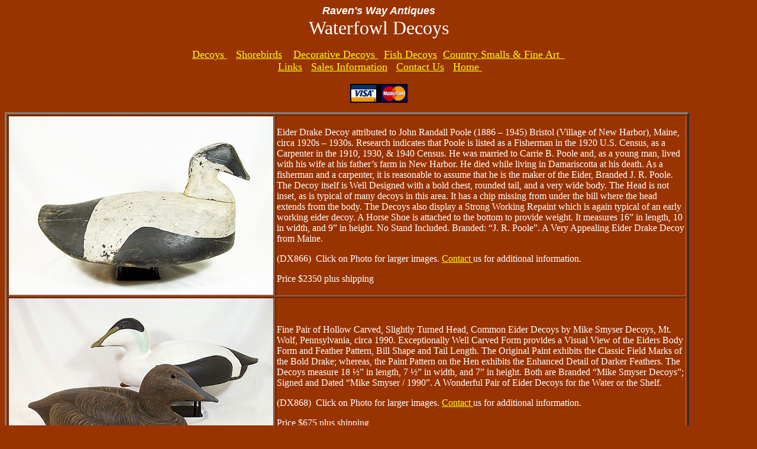

--- FILE ---
content_type: text/html
request_url: http://www.ravenswayantiques.com/Decoys/Decoy%20display%20pages/waterfowl_decoys.htm
body_size: 3509
content:
<html>

<head>
<meta http-equiv="Content-Type" content="text/html; charset=windows-1252">
<title>Antique Waterfowl Decoys</title>
<meta name="viewport" content="width=device-width, initial-scale=1">

</head>

<body bgcolor="#993300">

<p align="center"><font color="#FFFFFF">
<span style="font-family: Arial; font-weight:700; font-style:italic">
<font size="4">Raven's Way Antiques<br>
</font></span><font face="Bookman Old Style" size="6">Waterfowl Decoys </font>
</font></p>
<p align="center"><font face="Myriad Roman"><font size="4">
<a href="waterfowl_decoys.htm"><font color="#FFFF00">Decoys&nbsp;</font></a><font color="#FFFF00">&nbsp;&nbsp;
</font> 
<a href="../../Shorebirds/display%20pages/shorebirds.htm"><font color="#FFFF00">Shorebirds</font></a><font color="#FFFF00">&nbsp;</font></font><font color="#FFFF00">
</font> <font size="4"><font color="#FFFF00">&nbsp;&nbsp;</font><a href="../../../decoratives/display%20pages/Decoratives1.htm"><font color="#FFFF00">Decorative Decoys
</font> </a><font color="#FFFF00">&nbsp; </font>
<a href="../../Fish%20Decoys/Display%20pages/Fish1.htm"><font color="#FFFF00">Fish Decoys</font></a><font color="#FFFF00">&nbsp;
</font>  
<a href="../../CountrySmalls/display%20pages/countrysmalls.htm">
<font color="#FFFF00">Country Smalls &amp; Fine Art </font></a></font><a href="../../CountrySmalls/display%20pages/countrysmalls.htm"><font color="#FFFF00">
&nbsp;</font></a><font color="#FFFF00"><br>
</font><font size="4"><font color="#FFFF00">&nbsp;</font><a href="../../Links.htm"><font color="#FFFF00">Links</font></a><font color="#FFFF00">&nbsp;&nbsp;
</font>
<a href="../../SalesInfo..htm"><font color="#FFFF00">Sales Information</font></a><font color="#FFFF00">&nbsp;&nbsp;
</font>
<a href="../../Contact.htm"><font color="#FFFF00">Contact Us</font></a><font color="#FFFF00">&nbsp;&nbsp;
</font><a href="../../index.htm"><font color="#FFFF00">Home&nbsp;</font></a></font></font><font size="4"><br>
</font>
<font color="#FFFF00"><br>
</font>
<img src="http://www.ravenswayantiques.com/images/index.5.gif" width="97" height="32"></p>
<table border="3" width="1157">
	<tr>
		<td width="447">
		<a href="../Large%20Links/PooleLG.htm">
		<img border="0" src="../Images/Poole1A.jpg" width="447" height="302"></a></td>
		<td width="690">
		<p class="MsoNormal"><font color="#FFFFFF">Eider Drake Decoy attributed 
		to John Randall Poole (1886 – 1945) Bristol (Village of New Harbor), 
		Maine, circa 1920s – 1930s. Research indicates that Poole is listed as a 
		Fisherman in the 1920 U.S. Census, as a Carpenter in the 1910, 1930, &amp; 
		1940 Census. He was married to Carrie B. Poole and, as a young man, 
		lived with his wife at his father’s farm in New Harbor. He died while 
		living in Damariscotta at his death. As a fisherman and a carpenter, it 
		is reasonable to assume that he is the maker of the Eider, Branded J. R. 
		Poole. The Decoy itself is Well Designed with a bold chest, rounded 
		tail, and a very wide body. The Head is not inset, as is typical of many 
		decoys in this area. It has a chip missing from under the bill where the 
		head extends from the body. The Decoys also display a Strong Working 
		Repaint which is again typical of an early working eider decoy. A Horse 
		Shoe is attached to the bottom to provide weight. It measures 16” in 
		length, 10 in width, and 9” in height. No Stand Included. Branded: “J. 
		R. Poole”. A Very Appealing Eider Drake Decoy from Maine. </font></p>
		<p class="MsoNormal"><font color="#FFFFFF">(DX866)&nbsp; Click on Photo 
		for larger images.&nbsp;</font><a href="../../Contact.htm"><font color="#FFFF00">Contact
		</font></a><font color="#FFFFFF">us for additional information.&nbsp;</font></p>
		<p class="MsoNormal"><font color="#FFFFFF">Price $2350 plus shipping</font></td>
	</tr>
	<tr>
		<td width="447">
		<a href="../Large%20Links/SmyserEidersLG.htm">
		<img border="0" src="../Images/SmyserEiders1A.jpg" width="447" height="299"></a></td>
		<td width="690">
		<p class="MsoNormal"><font color="#FFFFFF">Fine Pair of Hollow Carved, 
		Slightly Turned Head, Common Eider Decoys by Mike Smyser Decoys, Mt. 
		Wolf, Pennsylvania, circa 1990. Exceptionally Well Carved Form provides 
		a Visual View of the Eiders Body Form and Feather Pattern, Bill Shape 
		and Tail Length. The Original Paint exhibits the Classic Field Marks of 
		the Bold Drake; whereas, the Paint Pattern on the Hen exhibits the 
		Enhanced Detail of Darker Feathers. The Decoys measure 18 ½” in length, 
		7 ½” in width, and 7” in height. Both are Branded “Mike Smyser Decoys”; 
		Signed and Dated “Mike Smyser / 1990”. A Wonderful Pair of Eider Decoys 
		for the Water or the Shelf. </font></p>
		<p class="MsoNormal"><font color="#FFFFFF">(DX868)&nbsp; Click on Photo 
		for larger images.&nbsp;</font><a href="../../Contact.htm"><font color="#FFFF00">Contact
		</font></a><font color="#FFFFFF">us for additional information.&nbsp;</font></p>
		<p class="MsoNormal"><font color="#FFFFFF">Price $675 plus shipping</font></p>
		<p class="MsoNormal">&nbsp;</p></td>
	</tr>
	<tr>
		<td width="447">
		<a href="../Large%20Links/HVShourdsGELG.htm">
		<img border="0" src="../Images/HVShourdsGE1A.jpg" width="447" height="269"></a></td>
		<td width="690">
		<p class="MsoNormal"><font color="#FFFFFF">Neat Little Hollow Carved 
		Goldeneye Drake Decoy by Harry V. Shourds (1930 – 2017), Seaville, New 
		Jersey, circa 1981. Shourds was the Grandson of Harry Vinuckson Shourds 
		(1861 – 1920), the very famous decoy carver from Tuckerton, New Jersey. 
		This Hollow Carved decoy with an Inset Weight was made in the Classic 
		New Jersey Form of his grandfather. The Decoy displays Strong Original 
		Paint, Glass Eyes, and Detailed Bill Carving. It has minimal wear. In 
		addition, it is Signed on the Bottom: “H.V. Shourds / 1981”. 
		Measurements: 13” in length, 5” in width, and 6” in height. A Finely 
		Fashioned Decoy by H.V. Shourds.</font></p>
		<p class="MsoNormal"><font color="#FFFFFF">(DX855)&nbsp; Click on Photo 
		for larger images.&nbsp;</font><a href="../../Contact.htm"><font color="#FFFF00">Contact
		</font></a><font color="#FFFFFF">us for additional information.&nbsp;</font></p>
		<p class="MsoNormal"><font color="#FFFFFF">Price $$245 plus shipping</font></p>
		<p>&nbsp;</td>
	</tr>
	<tr>
		<td width="447">
		<a href="../Large%20Links/TackeyeMLG.htm">
		<img border="0" src="../Images/TackeyeM1A.jpg" width="447" height="234"></a></td>
		<td width="690">
		<p class="MsoNormal"><font color="#FFFFFF">Very Appealing Tackeye Mason 
		Factory Black Duck Decoy by the Mason Decoy Factory, Detroit, Michigan, 
		circa 1920s. The Black Duck offered here displays the Upswept Bill 
		Carving and the Extended Tail indicative of their late model decoys. The 
		Decoy displays Strong Original Paint, including sponging on the body and 
		detailed paint work on the head, and it displays Good Structural 
		Condition, though there is a minor split to the bottom. It has Minor 
		Wear from use as a hunting decoy, including a Few Shot Marks. It has 
		Original Tack Eyes that still show Black Lines from the Paint. The Neck 
		Filler has been replaced. Interestingly, there is a paint rub just below 
		one speculum which was apparently made when the painter was finishing up 
		the white lines on the speculum. Measurements: 16 ½” in length, 5”+ in 
		width, and 6 ¾” in height. Nice Example of a Mason Tackeye Model Decoy. 
		(DX869)&nbsp; Click on Photo for larger images.&nbsp;</font><a href="../../Contact.htm"><font color="#FFFF00">Contact
		</font></a><font color="#FFFFFF">us for additional information.&nbsp;</font></p>
		<p class="MsoNormal"><font color="#FFFFFF">Price $450 plus shipping</font></td>
	</tr>
</table>
<p style="margin-bottom: 0px" align="right">
<font color="#FFFF00" face="Boca Raton ICG" size="4">
<font color="#FFFF00">&nbsp;1 &nbsp;<a href="waterfowl_decoys2.htm"><font color="#FFFF00">2</font></a>
</font>&nbsp;<a href="waterfowl_decoys3.htm"><font color="#FFFF00">3
</font></a>&nbsp;<font color="#FFFF00"><a href="waterfowldecoys4.htm"><font color="#FFFF00">4
</font></a>&nbsp;<a href="waterfowl_decoys%205.htm"><font color="#FFFF00">5</font></a></font></font><font color="#FFFF00" face="Boca Raton ICG" size="4">&nbsp;</font><font face="Boca Raton ICG" size="4"><font color="#FFFF00">
</font><a href="waterfowl_decoys2.htm"><font color="#FFFF00">&gt;</font></a></font></p>
<p style="margin-bottom: 0px" align="center">
<font face="Verdana, Arial, Helvetica, sans-serif" color="#999999" size="1">For 
questions or information regarding this website, please
<a href="mailto:rwantique@aol.com"><font color="#999999">contact our webmaster</font></a>. 
Copyright ©2006 Raven's Way Antiques. All rights reserved. No portion of this 
website can be reproduced in any manner without prior written permission from 
its owner.</font></p>

</body>

</html>